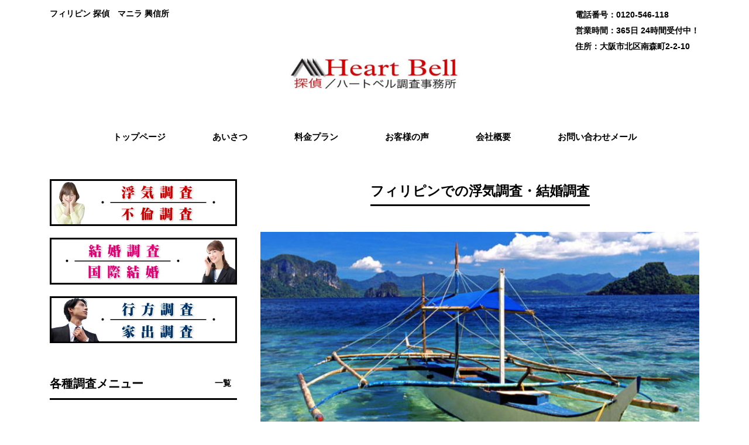

--- FILE ---
content_type: text/html
request_url: http://tantei-x.com/philippines.html
body_size: 4986
content:
<!DOCTYPE html>
<html dir="ltr" lang="ja">
<head>
<meta charset="UTF-8">
<meta name="viewport" content="width=device-width, user-scalable=yes, maximum-scale=5.0, minimum-scale=0.5">
<meta name="description" content="フィリピンで浮気調査を行う探偵、興信所です。マニラやセブ島での浮気調査や結婚調査、所在調査をお考えの方は弊社へお問い合わせください。フィリピン女性の素行調査が増加しています。">
<meta name="keywords" content="フィリピン,マニラ,セブ島,探偵,調査">
<meta name="GENERATOR" content="JustSystems Homepage Builder Version 21.0.5.0 for Windows">
<title>フィリピン 探偵、興信所｜マニラ、セブ島での浮気調査》結婚調査》所在調査</title>
<link rel="stylesheet" href="style.css" type="text/css" media="screen">
<script src="https://ajax.googleapis.com/ajax/libs/jquery/1.8.0/jquery.min.js"></script> <script src="js/script.js"></script> </head>
<body>
<header id="header">
<div class="inner">
  <div id="headerWrap">
    <h1>フィリピン 探偵　マニラ 興信所</h1>
    <div class="contact">
      <p class="tel">0120-546-118</p>
      <p class="openTime">365日 24時間受付中！</p>
      <p class="address">大阪市北区南森町2-2-10</p>
    </div>
    <h2><a href="index.html"><img src="images/logo.png" alt="ハートベル調査事務所ロゴ"></a></h2>
    <nav id="mainnav">
    <p id="menuWrap"><a id="menu"><span id="menuBtn"></span></a></p>
    <div class="panel">
      <ul>
        <li><a href="index.html"><span>トップページ</span></a> 
        <li><a href="aisatsu.html"><span>あいさつ</span></a> 
        <li><a href="price.html"><span>料金プラン</span></a> 
        <li><a href="client.html"><span>お客様の声</span></a> 
        <li><a href="company.html"><span>会社概要</span></a> 
        <li><a href="contact.html"><span>お問い合わせメール</span></a> 
      </ul>
    </div>
    </nav>
  </div>
</div>
</header>
<div id="wrapper">
  <div id="content">
    <section>
    <article class="content">
    <header>
    <h2 class="title first"><span>フィリピンでの浮気調査・結婚調査</span></h2>
    </header>
    <div class="post">
      <p><img src="images/philippines_02.jpg" alt="フィリピンでの浮気調査、結婚調査" class="aligncenter"></p>
      <p>日本に出稼ぎに来ているフィリピン女性が、日本各地の夜の街で働く姿をよく見かけます。</p>
      <p>主にクラブやラウンジ、スナックなどですが、一番多いのはフィリピンクラブで働く女性です。</p>
      <p>そのクラブで知り合ったフィリピン女性と交際が始まり、不倫関係になったり結婚したりします。</p>
      <p>また、フィリピン女性を追いかけてフィリピンへ行く男性も多く、フィリピン女性にお金を送金したり、食料品を送ったりすることもよくあります。</p>
      <p>しかし、フィリピン女性は、フィリピンに夫がいたり子供がいたりすることが多く、日本人男性には秘密にしている事もあります。</p>
      <p>フィリピン女性との間に子供が出来て、籍が入らないまま出産してしまうケースもあり、出産費用や生活費を請求されるケースもあります。</p>
      <p><font COLOR="#cc0000"><b>※この様な時は弊社にご相談してください。</b></font></p>
      <ul>
        <li>夫がフィリピンクラブに入り浸っている。 
        <li>フィリピン女性に仕送りをしているようだ。 
        <li>フィリピン旅行が多くなった。 
        <li>フィリピン女性の所在が知りたい。 
        <li>フィリピン女性と結婚の約束をしているが、家族の状況が知りたい。 
      </ul>
      <p><font COLOR="#cc0000"><b>その他にも、フィリピン女性の素行調査やフィリピンでの調査はお任せ下さい。</b></font></p>
      <h1>フィリピン女性の身上調査例</h1>
      <p><img src="images/philippines_03.jpg" alt="フィリピン女性の身上調査" class="alignright">フィリピンクラブで知り合ったAさん28歳の身上調査を受けて、現地で調査を行う。</p>
      <p>フィリピンへ年に数回旅行をする依頼者が、フィリピンクラブで知り合った女性Aさんと交際が始まり親しくしていた。</p>
      <p>ある日、Aさんから妊娠したと言われ、出産費用を送金して欲しいと連絡があり、半信半疑のまま、お金を送金した。</p>
      <p>生まれてくる子供は自分で育てるから、養育費を送るように言われたが、本当に子供が生まれたのかを知りたくて今回の依頼となった。依頼を受けて、フィリピンでの調査を開始する。</p>
      <p>依頼者の情報を元に、以前勤めていたクラブへ内定調査をすると、近くのクラブに彼女の妹がいることが分かり、そこでの聞き取り調査を行った。</p>
      <p>妹の話では、姉のAさんは子供を出産して実家で生活しているという。しかし、父親は日本人ではなく、現地のフィリピン人男性であることが判明する。</p>
      <h2>フィリピンでの結婚調査例</h2>
      <p><img src="images/philippines_04.jpg" alt="フィリピンでの結婚調査" class="alignright">フィリピンへ語学留学していた男性Kさん22歳の両親からの依頼。</p>
      <p>Kさんは、フィリピンで知り合い、結婚を約束したBさんに毎月、お金を送金していた。</p>
      <p>まだ学生のKさんは、毎日アルバイトをしながらお金を稼いでは、フィリピンに送金していたが、Bさんから病気になったので病院代が必要だと言われ、自分ではどうすることもできない金額であったため、両親に相談した。</p>
      <p>Kさんの話を聞かされた両親が、騙されていると思い弊社に相談し、今回の依頼となった。</p>
      <p>現地で調査を行うため、Bさんの実家周辺で聞き取り調査を行うが、犯罪が多く治安が悪いのでBさん宅周辺へは近づくことができない。</p>
      <p>仕方なく、直接、Bさん宅を尋ねると、陽気な父親と母親、妹が対応してくれた。Bさんは留守で、近くの病院へ行っていると教えてくれ、電話を入れて呼び戻してくれると、20分程度で帰ってきた。</p>
      <p>Bさんが言うのには、Bさんが病気で入院したのではなく、祖母が入院しており、その入院費が支払えないと言う。Kさんの事は愛しているし、結婚もしたいと話していた。</p>
      <table>
        <tbody>
          <tr>
            <th bgcolor="#125699"><font COLOR="#ffffff">会社名</font></th>
            <td>株式会社ハートベル調査事務所（英語表記 Heart Bell Inc.）</td>
          </tr>
          <tr>
            <th bgcolor="#125699"><font COLOR="#ffffff">URL</font></th>
            <td><a href="https://www.tantei-x.com">https://www.tantei-x.com</a></td>
          </tr>
          <tr>
            <th bgcolor="#125699"><font COLOR="#ffffff">住所</font></th>
            <td>〒530-0054 大阪市北区南森町2−2-10 トーコー南森町ビル101号</td>
          </tr>
          <tr>
            <th bgcolor="#125699"><font COLOR="#ffffff">事業内容</font></th>
            <td>個人一般調査・企業信用調査・海外調査など</td>
          </tr>
        </tbody>
      </table>
      <p><a href="tel:0120546118"><img src="images/image1.jpg" alt="結婚調査のご相談・お問い合わせはこちら" class="aligncenter"></a></p>
      <h2 class="recentpost"><span>Osaka Map</span></h2>
      <style>.embed-container { position: relative; padding-bottom: 56.25%; height: 0; overflow: hidden; max-width: 100%; } .embed-container iframe, .embed-container object, .embed-container embed { position: absolute; top: 0; left: 0; width: 100%; height: 100%; }</style>
      <div class="embed-container"><iframe src="https://www.google.com/maps/embed?pb=!1m18!1m12!1m3!1d815.3465423139935!2d135.5096888574482!3d34.6981345699684!2m3!1f0!2f0!3f0!3m2!1i1024!2i768!4f13.1!3m3!1m2!1s0x0%3A0xfdbd96eb8beb7006!2z5qCq5byP5Lya56S-IOODj-ODvOODiOODmeODqw!5e0!3m2!1sja!2sjp!4v1556804076643!5m2!1sja!2sjp" width="750" height="500" frameborder="0" style="border:0" allowfullscreen></iframe> </div>
    </div>
    </article>
    </section>
  </div>
  <!-- / content -->
  <aside id="sidebar">
  <div id="banners">
    <p class="banner"><a href="uwaki.html"><img src="images/uwaki_01.jpg" alt="浮気調査とは"></a> </p>
    <p class="banner"><a href="kekkon.html"><img src="images/kekkon_01.jpg" alt="結婚調査とは"></a> </p>
    <p class="banner"><a href="iede.html"><img src="images/iede_01.jpg" alt="行方、家出調査とは"></a> </p>
  </div>
  <div class="newsTitle">
    <h3 class="title"><span>各種調査メニュー</span></h3>
    <p><a href="chousaichiran.html">一覧</a> </p>
  </div>
  <div class="news">
    <p><a href="aisatsu.html"><time datetime="2024-09-16">2024/09/16</time><span>ごあいさつ</span></a> </p>
    <p><a href="company.html"><time datetime="2024-09-16">2024/09/16</time><span>会社概要</span></a> </p>
    <p><a href="price.html"><time datetime="2024-09-16">2024/09/16</time><span>調査料金プラン</span></a> </p>
    <p><a href="soudan_nagare.html"><time datetime="2024-09-16">2024/09/16</time><span>調査依頼の流れ</span></a> </p>
    <p><a href="question.html"><time datetime="2024-09-16">2024/09/16</time><span>よくあるご質問 (FAQ)</span></a> </p>
    <p><a href="torihik.html"><time datetime="2024-09-16">2024/09/16</time><span>特定商取引法に基づく表記</span></a> </p>
    <p><a href="privacy.html"><time datetime="2024-09-16">2024/09/16</time><span>プライバシー保護</span></a> </p>
  </div>
  <section class="widget">
  <h3><span>探偵調査メニュー</span></h3>
  <ul>
    <li><a href="uwaki.html">浮気調査・不倫調査</a> 
    <li><a href="uwaki_husband.html">夫の浮気調査・不貞行為</a> 
    <li><a href="uwaki_wife.html">妻の浮気調査・不貞行為</a> 
    <li><a href="uwaki110.html">浮気の兆候ベスト10</a> 
    <li><a href="kekkon.html">結婚調査・国際結婚</a> 
    <li><a href="kekkonsag.html">結婚詐欺・恋愛トラブル</a> 
    <li><a href="iede.html">家出調査・所在調査</a> 
    <li><a href="stalker.html">ストーカー対策</a> 
    <li><a href="toutyou.html">盗聴器発見・盗撮検査</a> 
    <li><a href="syounensyoujo.html">少年少女の問題</a> 
    <li><a href="dv.html">ドメスティックバイオレンス</a> 
    <li><a href="sekuhara.html">セクシャルハラスメント</a> 
  </ul>
  </section>
  <section class="widget">
  <h3><span>お役立ちメニュー</span></h3>
  <ul>
    <li><a href="rikon_soudan.html">離婚問題豆知識</a> 
    <li><a href="price_example.html">調査見積もり例</a> 
    <li><a href="sample.html">調査報告書サンプル</a> 
    <li><a href="tantei_gyouhou.html">探偵業法</a> 
    <li><a href="tantei_choice.html">探偵社の選び方</a> 
    <li><a href="tantei_juku.html">探偵学校・探偵塾</a> 
    <li><a href="tantei_link.html">探偵相互リンク</a> 
  </ul>
  </section>
  <section class="widget">
  <h3><span>海外東南アジア調査メニュー</span></h3>
  <p>&nbsp;</p>
  <div id="banners">
    <p class="banner"><a href="bangkok.html"><img src="images/bangkok_01.jpg" alt="タイ王国・バンコク"></a> </p>
    <p class="banner"><a href="vietnam.html"><img src="images/vietnam_01.jpg" alt="ベトナム・ハノイ・ホーチミン"></a> </p>
    <p class="banner"><a href="philippines.html"><img src="images/philippines_01.jpg" alt="フィリピン・セブ島"></a> </p>
    <p class="banner"><a href="singapore.html"><img src="images/singapore_01.jpg" alt="シンガポール"></a> </p>
    <p class="banner"><a href="taiwan.html"><img src="images/taiwan_01.jpg" alt="台湾・台北・台中・高雄"></a> </p>
    <p class="banner"><a href="korea.html"><img src="images/korea_01.jpg" alt="韓国・ソウル・釜山"></a> </p>
    <p class="banner"><a href="china.html"><img src="images/china_01.jpg" alt="中国・上海・北京・大連"></a> </p>
  </div>
  </section>
  <section class="widget">
  <h3><span>海外アメリカ・欧州調査メニュー</span></h3>
  <p>&nbsp;</p>
  <div id="banners">
    <p class="banner"><a href="usa_hawaii.html"><img src="images/usa_01.jpg" alt="アメリカ・ハワイ"></a> </p>
    <p class="banner"><a href="romania.html"><img src="images/romania_01.jpg" alt="ルーマニア・ブカレスト"></a> </p>
    <p class="banner"><a href="russiar.html"><img src="images/russiar_01.jpg" alt="ロシア・モスクワ"></a> </p>
    <p class="banner"><a href="india.html"><img src="images/india_01.jpg" alt="インド・ニューデリー"></a> </p>
  </div>
  </section>
  <p class="banner"><a href="https://buzip.net/osaka/heartbell/"><img src="images/tv.jpg" alt="弊社の代表者"></a> </p>
  <div id="contactBanner"><a href="tel:0120546118">
  <p class="tel">0120-546-118</p>
  </a></div>
  </aside>
</div>
<!-- / wrapper -->
<footer id="footer">
<div class="inner">
  <p id="footerLogo"><a href="index.html"><img src="images/logo.png" alt="ハートベル調査事務所"></a></p>
  <ul>
    <li><a href="price.html">調査料金プラン</a> 
    <li><a href="soudan_nagare.html">ご相談の流れ</a> 
    <li><a href="client.html">お客様の声</a> 
    <li><a href="accessmap.html">アクセスマップ</a> 
    <li><a href="contact.html">お問い合わせ</a> 
    <li><a href="company.html">会社概要</a> 
  </ul>
  <p id="copyright">Copyright &copy; Haret Bell Company All rights Reserved.</p>
</div>
</footer>
<!-- / footer -->
<div id="pagetop">^</div>
</body>
</html>

--- FILE ---
content_type: text/css
request_url: http://tantei-x.com/style.css
body_size: 3291
content:
@charset "utf-8";

/* =Reset default browser CSS.
Based on work by Eric Meyer: http://meyerweb.com/eric/tools/css/reset/index.html
-------------------------------------------------------------- */

html, body, div, span, applet, object, iframe, h1, h2, h3, h4, h5, h6, p, blockquote, pre, a, abbr, acronym, address, big, cite, code, del, dfn, em, font, ins, kbd, q, s, samp, small, strike, strong, sub, sup, tt, var, dl, dt, dd, ol, ul, li, fieldset, form, label, legend, table, caption, tbody, tfoot, thead, tr, th, td {
border:0;
font-family:inherit;
font-size:100%;
font-style:inherit;
font-weight:inherit;
margin:0;
outline:0;
padding:0;
vertical-align:baseline;
}

:focus{
outline:0;
}

ol, ul{
list-style:none;
}

table{
border-collapse:separate;
border-spacing:0;
}

caption,th,td{
font-weight:normal;
text-align:left;
}

blockquote:before,blockquote:after,q:before,q:after{
content:"";
}

blockquote,q{
quotes:"" "";
}

a img{
border: 0;
}

article, aside, details, figcaption, figure, footer, header, hgroup, menu, nav, section {
display: block;
}

body{
font:15px/2.0 "Lucida Sans Unicode", "Lucida Grande", Arial, "ヒラギノ角ゴ Pro W3","Hiragino Kaku Gothic Pro","ＭＳ Ｐゴシック",sans-serif;
-webkit-text-size-adjust:100%;
}


/* リンク設定
------------------------------------------------------------*/

a{
margin:0;
padding:0;
text-decoration:none;
outline:0;
vertical-align:baseline;
background:transparent;
font-size:100%;
font-weight:bold;
color:#2B4BAB;
}

a:hover, a:active{
outline:none;
color:#cdcdcd;
}

a:hover img {
	opacity:0.5;
	filter: alpha(opacity=80);
	-ms-filter: "alpha(opacity=80)";
}

/**** Clearfix ****/

.nav .panel:before,nav .panel:after, #mainNav:before,#mainNav:after, .newsTitle:before,.newsTitle:after{
content:"";
display:table;
}

nav.panel:after,#mainNav:after,.newsTitle:after{
clear: both;
}

nav.panel,#mainNav,.newsTitle{
zoom: 1;
}


/* レイアウト
------------------------------------------------------------*/

#wrapper, .inner{
margin:0 auto;
width:1110px;
}

#content{
float:right;
width:750px;
padding:40px 0 50px;
}

#sidebar{
float:left;
width:320px;
padding:42px 0;
}

#footer{
clear:both;
padding-top:20px;
} 


/* ヘッダー
------------------------------------------------------------*/

#header h1{
padding-top:10px;
font-size:90%;
font-weight:bold;
}

#header h2{
clear:both;
text-align:center;
margin-top:-30px;
color:#000000;
font-size:160%;
font-weight:bold;
}

#header h2 img{
width:291px;
}

.contact{
margin-top:-25px;
float:right;
text-align:left;
}

.contact p{
padding-left:80px;
font-size:90%;
font-weight:bold;
}

.contact p.tel::before{
content: "電話番号：";
}

.contact p.openTime::before{
content: "営業時間：";
}

.contact p.address::before{
content: "住所：";
}


/* トップページ　メイン画像
----------------------------------*/

#mainImg img{
width:100%;
height:auto;
}


/* タイポグラフィ
------------------------------------------------------------*/

h2.title{
clear:both;
margin-bottom:40px;
padding-bottom:7px;
text-align:center;
font-size:150%;
font-weight:bold;
}

h2.title span{
padding-bottom:10px;
border-bottom:3px solid #000000;
}

h2.recentpost{
margin:30px 0 25px;
padding:15px 0;
font-size:150%;
font-weight:bold;
border-bottom:3px solid #000000;
}

.post p{
padding-bottom:15px;
}

.post ul{
margin:10px 0 20px 20px;
}

.post ul li{
padding-left:5px;
list-style:disc;
}

.post ol{
margin:0 0 10px 30px;
}

.post ol li{
list-style:decimal;
}

.post h1{
margin:15px 0 25px;
padding:15px 0;
font-size:150%;
font-weight:bold;
border-bottom:3px solid #000000;
}

.post h2{
margin:15px 0 25px;
padding:15px 0;
font-size:130%;
font-weight:bold;
border-bottom:2px solid #000000;
}

.post h3{
margin:15px 0 25px;
padding:15px 0;
font-size:120%;
font-weight:bold;
border-bottom:1px solid #000000;
}

.post h4{
margin:15px 0 10px;
padding:15px 0;
font-size:110%;
font-weight:bold;
}

.post h5{
margin:15px 0 10px;
padding:15px 0;
font-size:110%;
font-weight:bold;
}

.post h6{
margin:15px 0 10px;
padding:15px 0;
font-size:110%;
font-weight:bold;
}

.post blockquote {
clear:both;
padding:10px 0 10px 25px;
margin:10px 0 25px 0px;
border-left:5px solid #e9e9e9;
}
 
.post blockquote p{
padding:5px 0;
}

.post table{
border:1px #cccccc solid;
border-collapse:collapse;
border-spacing:0;
margin:10px 0 30px;
width:100%;
}

.post table th{
padding:15px;
border:#cccccc solid;
border-width:0 0 1px 1px;
font-weight:bold;
}

.post table td{
padding:15px;
border:1px #cccccc solid;
border-width:0 0 1px 1px;
}

.post dt{
font-weight:bold;
}

.post dd{
padding-bottom:10px;
}

.post img{
max-width:100%;height:auto;
}

img.aligncenter{
display:block;
margin:5px auto 30px auto;
text-align:center;
}

img.alignright{
margin:5px 0 30px 30px;
}

img.alignleft{
margin:5px 30px 30px 0;
}

.alignright{
float:right;
}

.alignleft{
float:left;
}


/* サイドバー　ウィジェット
------------------------------------------------------------*/

.widget{
margin-bottom:50px;
}

.widget h3{
clear:both;
margin:0 0 10px;
padding:5px 0;
font-size:130%;
font-weight:bold;
border-bottom:3px solid #000000;
}

.widget ul{
margin:30px 0 30px 0;
}

.widget li a{
display:block;
margin-top:15px;
color:#000000;
font-weight:bold;
}

.widget a:hover{
color:#cdcdcd;
}

p.banner{
padding-bottom:10px;
}

p.banner img{
width:100%;
}

#banners{
padding-bottom:10px;
}

#contactBanner{
width:320px;
height:80px;
padding-top:22px;
background:url(images/banner_tel.jpg) no-repeat;
background-size:320px;
}

#contactBanner p.tel{
display:inline;
padding-left:60px;
font-weight:bold;
font-size:20px;
}

#contactBanner p.tel::before{
content:"TEL : ";
}

.newsTitle{
clear:both;
margin:15px 0 10px;
padding:5px 0;
font-size:130%;
font-weight:bold;
border-bottom:3px solid #000000;
}

.newsTitle h3{
float:left;
}

.newsTitle p{
float:right;
padding:5px 10px 0 10px;
font-size:70%;
}

.newsTitle p a{
color:#000000;
}

.news p a{
color:#000000;
}

.newsTitle p a:hover{
color:#cdcdcd;
}

.news{
margin:30px 0 30px 0;
}

.news p{
clear:both;
margin-top:15px;
}

.news p a{
display:block;
color:#000000;
font-weight:bold;
}

.news span{
padding-left:10px;
}

.news a:hover span{
color:#cdcdcd;
}


/* フッター
------------------------------------------------------------*/

#footerLogo{
float:left;
width:320px;
text-align:center;
padding-top:20px;
}

#footerLogo img{
width:250px;
}

#footer ul{
float:right;
width:750px;
padding-top:20px;
}

#footer ul ul{
display:none;
}

#footer ul li{
display:inline-block;
text-align:left;
padding:5px 0;
margin-left:15px;
}

#footer ul li a{
padding:0 0 0 12px;
color:#000000;
}

#footer ul li a:hover{
color:#cdcdcd;
}

#copyright{
clear:both;
padding:50px 0 37px;
text-align:center;
font-size:12px;
}

#pagetop{
position:fixed;
right:30px;
bottom:0px;
font-size:40px;
color:#cdcdcd;
}


/* トップページ 最新記事3件 + 3つの画像
------------------------------------------------------------*/

.thumbWrap{
width:770px;
margin-right:-20px;
}

.thumbWrap li{
float:left;
width: 235px;
margin:0 20px 0 0;
padding:2px 0 40px;
background:none;
}

.thumbWrap img{
max-width:100%;
height:auto;
}

ul.thumbUnder h3{
padding:5px;
font-weight:bold;
text-align:center;
border:2px solid #000000;
}

ul.thumbUnder h3 span{
display:block;
}

ul.thumbUnder h3 a{
color:#000000;
}

ul.thumbUnder h3 a:hover{
color:#cdcdcd;
}

ul.thumbUnder li p{
margin:15px 0 25px;
}



/* メインメニュー　PC用
------------------------------------------------------------*/

@media only screen and (min-width:1025px){

nav#mainnav{
position:relative;
margin-top:30px;
}

nav#mainnav ul{
display:flex;
justify-content:center;
align-items:center;
}

nav#mainnav ul li{
float:left;
}

nav#mainnav ul li a{
display:block;
text-align:center;
_float:left;
height:60px;
padding:0 40px 0;
line-height:60px;
font-weight:bold;
color:#000000;
}

nav#mainnav ul li a:hover{
color:#999999;
}

nav#mainnav ul ul{
width:160px;
border-top:0;
}

nav#mainnav ul li ul{
display: none;
}

nav#mainnav ul li:hover ul{
display: block;
position: absolute;
top:60px;
text-align:center;
z-index:500;
}

nav#mainnav ul li li{
background:#ffffff;
border-bottom:1px dotted #cdcdcd;
float: none;
width:160px;
height:40px;
line-height:40px;
margin:0;
}

nav#mainnav ul li li:last-child{
border:0;
}

nav#mainnav ul li li a{
width:100%;
height:40px;
padding:0;
line-height:40px;
font-size:95%;
text-align:center;
}

nav#mainnav ul li li a:hover{
color:#999999;
}

nav div.panel{
display:block !important;
}

a#menu{
display:none;
}

}


/* iPadサイズ以下（1024px）からアコーディオンメニュー
------------------------------------------------------------*/

@media only screen and (max-width:1024px){

#header{
margin-top:20px;
position:fixed;
width:100%;
z-index:500;
}
	
#headerWrap{
position:relative;
width:100%;
height:70px;
background:#ffffff;
border-bottom:1px solid #cccccc;
}
	
#header h2{
padding-top:20px;
}
	
#header h2 img{
max-height:38px;
width:auto !important;
}

#header .pnav ul{
display:none;
}

a#menu{
display:inline-block;
position:relative;
width:40px;
height:60px;
}

#menuBtn{
display:block;
position:absolute;
top:65%;
left:30%;
width:18px;
height:2px;
margin:-1px 0 0 -7px;
background:#000000;
transition:.2s;
}

#menuBtn:before, #menuBtn:after{
display:block;
content:"";
position:absolute;
top:50%;
left:0;
width:18px;
height:2px;
background:#000000;
transition:.3s;
}

#menuBtn:before{
margin-top:-7px;
}

#menuBtn:after{
margin-top:5px;
}

a#menu .close{
background:transparent;
}

a#menu .close:before, a#menu .close:after{
margin-top:0;
}

a#menu .close:before{
transform:rotate(-45deg);
-webkit-transform:rotate(-45deg);
}

a#menu .close:after{
transform:rotate(-135deg);
-webkit-transform:rotate(-135deg);
}

.panel{
width:100%;
display:none;
overflow:hidden;
position:relative;
left:0;
top:0;
z-index:100;
}

#mainnav{
position:absolute;
top:0;
width:100%;
text-align:right;
z-index:500;
}

#mainnav ul{
background:#ffffff;
text-align:left;
}

#mainnav li a{
position:relative;
display:block;
padding:12px 25px;
border-bottom:1px solid #eeeeee;
color: #000000;
font-weight:bold;
}

#mainnav ul li li{
border:0;
}

#mainnav ul li li a{
padding-left:40px;
}

}


/* iPadサイズ以下（1024px）から 1カラム表示に切り替え
------------------------------------------------------------*/

@media only screen and (max-width:1024px){

#wrapper, .inner{
width:100%;
}

.contact{
display:none;
}

#header h1{
display:none;
}

#mainImg img{
padding-top:60px;
}

h2.first{
margin-top:45px;
}

h2.title{
padding-top:35px;
}

.thumbWrap{
width:100%;
}

.thumbWrap ul.thumbUnder li{
width:30%;
display:inline-block;
vertical-align:top;
margin:0 1% 0 1.5%;
}

.thumbWrap ul.thumbUnder li img{
width:100%;
}

.thumbWrap ul.thumb li{
width:30%;
float:left;
margin:0 1% 0 2%;
}

#content, #sidebar{
clear:both;
width:95%;
float:none;
margin:0 auto;
padding:10px 0;
}

#banners{
width:100%;
text-align:center;
}

#banners p{
width:30%;
float:left;
margin:0 1% 0 1.5%;
}

#banners p img{
width:100%;
height:auto;
}

#contactBanner{
margin:0 auto;
}

#footer{
margin:0;
border:0;
text-align:center;
}

#footerLogo, #footer ul{
float:none;
width:auto;
padding-bottom:20px;
text-align:center;
}

#footer ul{
padding-top:20px;
}

}


/* 幅644px以下から ヘッダー等微調節
------------------------------------------------------------*/

@media only screen and (max-width: 644px){

img.alignright, img.alignleft{
display:block;
margin:5px auto 20px auto;
}

.alignright,.alignleft{
float:none;
}

.thumbWrap ul.thumbUnder li{
width:95%;
margin-bottom:10px;
}

.thumbWrap ul.thumbUnder li img{
width:100%;
}

#banners p{
float:none;
width:95%;
}

#banners p img{
width:100%;
}

#footer ul{
text-align:left;padding:15px;
}

}